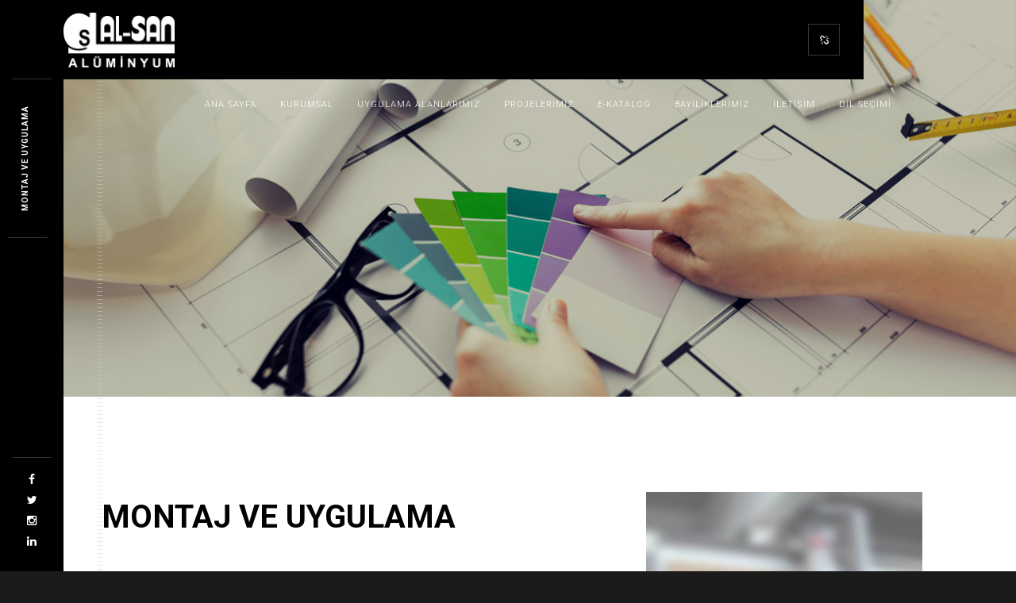

--- FILE ---
content_type: text/html; charset=UTF-8
request_url: https://alsanaluminyum.com.tr/turkce/montaj-uygulama.php
body_size: 4394
content:
<!DOCTYPE HTML>
<html lang="tr">
    <head>
        <meta charset="UTF-8">
        <title>Montaj ve Uygulama - Al-San Alüminyum, Cephe Sistemleri ve Alüminyum Doğrama</title>
        <meta name="viewport" content="width=device-width, initial-scale=1.0, minimum-scale=1.0, maximum-scale=1.0, user-scalable=no">
        <meta name="robots" content="index, follow"/>
        <meta name="keywords" content="alsan, al-san, aluminyum, dograma, pvc, kompozit, compact, kaplama, thermowood, teraracotta, sinterflex, antep, gaziantep, güneydoğu, 0 342 231 90 73"/>
        <meta name="description" content="1973 yılında alüminyum doğrama alanında faaliyet göstermek amacıyla kurulmuştur. Mimari estetik teknolojiyi birleştiren AL-SAN Alüminyum sürekli gelişen alüminyum sektörüne yeni bir anlayış getirmiştir."/>
        <link type="text/css" rel="stylesheet" href="../css/reset.css">
        <link type="text/css" rel="stylesheet" href="../css/plugins.css">
        <link type="text/css" rel="stylesheet" href="../css/style.css">
        <link rel="shortcut icon" href="../images/favicon.ico">
        <script async src="https://www.googletagmanager.com/gtag/js?id=UA-53355917-14"></script>
<script>
  window.dataLayer = window.dataLayer || [];
  function gtag(){dataLayer.push(arguments);}
  gtag('js', new Date());

  gtag('config', 'UA-53355917-14');
</script>    </head>
    <body>
        <!-- loader -->
        <div class="loader">
            <div id="movingBallG">
                <div class="movingBallLineG"></div>
                <div id="movingBallG_1" class="movingBallG"></div>
            </div>
        </div>
        <!-- loader end -->
        <!--================= main start ================-->
        <div id="main">
            <!--=============== header ===============-->
                        <header>
                <!-- header-inner  -->
                <div class="header-inner">
                    <!-- header logo -->
                    <div class="logo-holder">
                        <a href="index.php"><img src="../images/logo.png" alt=""></a>
                    </div>
                    <!-- header logo end -->
                    <!-- mobile nav button -->
                    <div class="nav-button-holder">
                        <div class="nav-button vis-m"><span></span><span></span><span></span></div>
                    </div>
                    <!-- mobile nav button end -->
                    <!-- navigation  -->
                    <div class="nav-holder">
                        <nav>
                            <ul>
                                <li><a href="index.php">ANA SAYFA</a></li>
                                <li>
                                    <a href="javascript:void();">KURUMSAL</a>
                                        <ul>
                                            <li><a href="alsan-aluminyum-hakkinda.php">HAKKIMIZDA</a></li>
                                            <li><a href="alsan-aluminyum-misyon-vizyon.php">MİSYON ve VİZYONUMUZ</a></li>
                                            <li><a href="alsan-aluminyum-kalite-politikasi.php">KALİTE POLİTİKAMIZ</a></li>
                                            <li><a href="javascript:void();">BASIN ODASI</a></li>
                                            <li><a href="alsan-aluminyum-insan-kaynaklari.php">İNSAN KAYNAKLARI</a></li>
                                        </ul>
                                </li>
                                <li>
                                    <a href="javascript:void();">UYGULAMA ALANLARIMIZ</a>
                                    <!--second level -->
                                        <ul>
                                            <li>
                                                <a href="javascript:void();">ALÜMİNYUM GİYDİRME CEPHE</a>
                                                <ul>
                                                    <li><a href="uygulama-alanlari/aluminyum-celik-takviyeli-cephe-sistemleri.php">ALÜMİNYUM ÇELİK TAKVİYELİ CEPHE SİSTEMLERİ</a></li>
                                                    <li><a href="uygulama-alanlari/strukturel-silikon-giydirme-cephe-sistemleri.php">STRÜKTÜREL SİLİKON GİYDİRME CEPHE SİSTEMLERİ</a></li>
                                                    <li><a href="uygulama-alanlari/yatay-ve-dikey-kapakli-giydirme-cephe-sistemleri.php">YATAY ve DİKEY KAPAKLI GİYDİRME CEPHE SİSTEMLERİ</a></li>
                                                </ul>
                                            </li>
                                            <li><a href="uygulama-alanlari/kompozit-paneller.php">KOMPOZİT PANELLER</a></li>
                                            <li><a href="uygulama-alanlari/yalitimli-ve-yalitimsiz-aluminyum-dogramalar.php">ALÜMİNYUM DOĞRAMA</a></li>
                                            <li><a href="uygulama-alanlari/compact-kaplama.php">COMPACT KAPLAMA</a></li>
                                            <li><a href="uygulama-alanlari/thermowood-ahsap-kaplama.php">THERMOWOOD KAPLAMA</a></li>
                                            <li><a href="uygulama-alanlari/terracotta-cephe.php">TERRACOTTA CEPHE</a></li>
                                            <li><a href="uygulama-alanlari/transparan-cephe.php">TRANSPARAN CEPHE</a></li>
                                            <li><a href="uygulama-alanlari/seranit-kaplama.php">SINTERFLEX SERAMİK</a></li>
                                            <li><a href="uygulama-alanlari/seramik-cephe.php">SERAMİK CEPHE</a></li>
                                            <li><a href="uygulama-alanlari/gunes-kiricilar.php">GÜNEŞ KIRICILAR</a></li>
                                            <li><a href="uygulama-alanlari/pvc-dogramalar.php">PVC DOĞRAMALAR</a></li>
                                            <li><a href="uygulama-alanlari/ofis-bolmeleri.php">OFİS BÖLMELERİ</a></li>
                                        </ul>
                                    <!--second level end-->
                                </li>
                                <li>
                                    <a href="projelerimiz.php">PROJELERİMİZ</a>
                                    <!--second level end-->
                                    <ul>
                                        <li><a href="proje-tamamlanan.php">TAMAMLANAN PROJELER</a></li>
                                        <li><a href="proje-devam-eden.php">DEVAM EDEN PROJELER</a></li>
                                        <li><a href="proje-planlanan.php">PLANLANAN PROJELER</a></li>
                                    </ul>
                                    <!--second level end-->
                                </li>
                                <li><a href="../e-katalog/" target="_blank">E-KATALOG</a></li>
                                <li><a href="bayiliklerimiz.php">BAYİLİKLERİMİZ</a></li>
                                <li><a href="iletisim.php">İLETİŞİM</a></li>
                                <li>
                                    <a href="#">DİL SEÇİMİ</a>
                                    <!--second level end-->
                                    <ul>
                                        <li><a href="../turkce/"><img src="../images/flag-tr.png" class="flag-icon">TR</a></li>
                                        <li><a href="../english/"><img src="../images/flag-en.png" class="flag-icon">EN</a></li>
                                        <li><a href="../arabic/"><img src="../images/flag-ar.png" class="flag-icon">AR</a></li>
                                    </ul>
                                    <!--second level end-->
                                </li>
                            </ul>
                        </nav>
                    </div>
                    <!-- navigation  end -->
                </div>
                <!-- header-inner  end -->
                <!-- share button  -->
                <div class="show-share isShare">
                    <span></span>
                    <i class="fa fa-chain-broken"></i>
                </div>
                <!-- share  end-->
            </header>
            <!--=============== wrapper ===============-->	
            <div id="wrapper">
                <!-- content-holder  -->
                <div class="content-holder">
                    <!-- Page title -->
                    <div class="dynamic-title">MONTAJ VE UYGULAMA</div>
                    <!-- Page title  end--> 
                    <!-- content  -->
                    <div class="content">
                        <section class="parallax-section">
                            <div class="parallax-inner">
                                <div class="bg" data-bg="../images/covers/cover_bayilik.jpg" data-top-bottom="transform: translateY(300px);" data-bottom-top="transform: translateY(-300px);"></div>
                                <div class="overlay"></div>
                            </div>
                        </section>
                    </div>
                    <!-- content end -->
                    <!-- content  -->
                    <div class="content">
                        <section id="sec1">
                            <div class="sect-subtitle right-align-dec" data-top-bottom="transform: translateY(200px);" data-bottom-top="transform: translateY(-200px);"><span>01</span></div>
                            <div class="container">
                                <div class="row">
                                    
                                    <div class="col-md-8">
                                        <h2 class="section-title"><strong>MONTAJ VE UYGULAMA</strong></h2>
                                        <div class="col-md-11 kurumsal">

                                        <p>Projelendirme aşamasını takiben, üretimi yapılan materyallerin belli bir program dahilinde şantiyeye ulaştırılarak işinde uzman montaj ekiplerimizce yapıya uygulanmasıdır.</p>
                                        <p>Montajın tüm aşamaları saha ekip şeflerimizin kontrolleri altında ve iş güvenlik kurallarına bağlı kalınarak yürütülmektedir.</p>
                                        <p>Montaj aşamaları büyük bir titizlikle yürütülür ve her biri alanında uzman mühendislerimizce her aşaması yerinde tek tek kontrolden geçirilir.</p>
                                        <p>Montaj ekiplerimiz arasındaki koordinasyon sağlamlığı ve deneyimi, aynı anda bir çok şantiyede sorunsuz montaja olanak tanır. </p>



                                        </div>










                                        <div class="process-box">
                                        <ul class="creat-list">
                                        <li><a href="projelendirme.php">PROJELENDİRME</a></li>
                                        <li><a href="uretim.php">ÜRETİM</a></li>
                                        </ul>
                                        </div>
                                    </div>
                                    
                                    <div class="col-md-4">
                                        <div class="parallax-box">
                                            <img src="../images/folio/slider/montaj.jpg" class="respimg" alt="">
                                        </div>
                                    </div>

                                </div>
                            </div>
                        </section>
                    </div>
                    <!-- content end -->

					<!-- content  -->
                    <div class="content dark-bg">
                        <div class="sect-subtitle left-align-dec" data-top-bottom="transform: translateY(-200px);" data-bottom-top="transform: translateY(200px);"><span>02</span></div>
						<!-- parallax image  -->
                        <div class="parallax-inner">
                            <div class="bg" data-bg="../images/bg/1.jpg" data-top-bottom="transform: translateY(300px);" data-bottom-top="transform: translateY(-300px);"></div>
                            <div class="overlay"></div>
                        </div>
						<!-- parallax image  end -->
                                                <section>
                            <!--  container  -->
                            <div class="container">
                                <div class="row">
                                    <div class="col-md-4">
                                        <h2 class="section-title"><strong>1973</strong>'den BUGÜNE</h2>
                                    </div>
                                </div>
                                <div class="row">
                                    <div class="col-md-4"></div>
                                    <div class="col-md-8">
                                        <!-- facts   -->
                                        <div class="inline-facts-holder row">
                                            <!-- 1 -->
                                            <div class="inline-facts col-md-4 ">
                                                <div class="milestone-counter">
                                                    <div class="stats animaper">
                                                        <div class="num" data-content="264" data-num="264">0</div>
                                                    </div>
                                                </div>
                                                <h6>TAMAMLANAN PROJE</h6>
                                            </div>
                                            <!-- 3 -->
                                            <div class="inline-facts col-md-4">
                                                <div class="milestone-counter">
                                                    <div class="stats animaper">
                                                        <div class="num" data-content="9" data-num="9">0</div>
                                                    </div>
                                                </div>
                                                <h6>DEVAM EDEN PROJE</h6>
                                            </div>
                                            <!-- 3 -->
                                            <div class="inline-facts col-md-4">
                                                <div class="milestone-counter">
                                                    <div class="stats animaper">
                                                        <div class="num" data-content="14" data-num="14">0</div>
                                                    </div>
                                                </div>
                                                <h6>PLANLANAN PROJE</h6>
                                            </div>
                                        </div>
                                        <!-- facts   end -->
                                    </div>
                                </div>
                            </div>
                            <!--  container  end -->
                        </section>
                    </div>
                    <!-- content  end-->   
                    <!-- content footer-->
                    <div class="height-emulator"></div>
                    <!-- content footer end -->
                                        <footer class="content-footer">
                        <!--  container  -->
                        <div class="container">
                            <div class="row">
                                <div class="col-md-6">
                                    <!-- Footer logo -->
                                    <div class="footer-item footer-logo">
                                        <a href="index.php"><img src="../images/logo.png" alt="Al-San Alüminyum, Cephe Sistemleri ve Alüminyum Doğrama"></a>
                                        <p>İMALAT SAN. ve TİC. LTD. ŞTİ.</p>
                                    </div>
                                    <!-- Footer logo end -->
                                </div>
                                <!-- Footer info -->
                                <div class="col-md-2">
                                    <div class="footer-item">
                                        <h4 class="text-link">TELEFON</h4>
                                        <ul>
                                            <li><a href="tel:+903422319073"><span class="fa fa-phone"></span> 0 (342) 231 90 73</a></li>
                                            <li><a href="tel:+903422203525"><span class="fa fa-fax"></span> 0 (342) 220 35 25</a></li>
                                        </ul>
                                    </div>
                                </div>
                                <!-- Footer info end-->
                                <!-- Footer info -->
                                <div class="col-md-2">
                                    <div class="footer-item">
                                        <h4 class="text-link">E-POSTA</h4>
                                        <ul>
                                            <li><a href="/cdn-cgi/l/email-protection#d3babdb5bc93b2bfa0b2bdb2bfa6bebabdaaa6befdb0bcbefda7a1" style="text-transform: lowercase;"><span class="fa fa-envelope-o"></span> <span class="__cf_email__" data-cfemail="a0c9cec6cfe0c1ccd3c1cec1ccd5cdc9ced9d5cd8ec3cfcd8ed4d2">[email&#160;protected]</span></a></li>
                                        </ul>
                                    </div>
                                </div>
                                <!-- Footer info-->
                                <!-- Footer info end-->
                                <div class="col-md-2">
                                    <div class="footer-item">
                                        <h4 class="text-link">ADRES</h4>
                                        <ul>
                                            <li><span style="text-transform: capitalize;"><span class="fa fa-map-marker"></span> Küsget C Bölgesi 22 Nolu Cadde No: 74 Şehitkamil <br>Gaziantep / TÜRKİYE</span></li>
                                        </ul>
                                    </div>
                                </div>
                                <!-- Footer info end-->
                            </div>
                            <!-- Footer copyright -->
                            <div class="row">
                                <div class="col-md-6"></div>
                                <div class="col-md-6">
                                    <div class="footer-wrap">
                                        <span class="copyright">&#169; AL-SAN ALÜMİNYUM 2008-2020. TÜM HAKLARI SAKLIDIR.</span>
                                    </div>
                                </div>
                            </div>
                            <!-- Footer copyright end -->
                        </div>
                        <!--  container  end -->
                        <!-- Hover animation  -->
                        <canvas class="particular"></canvas>
                        <!-- Hover animation  end -->
                    </footer>
                    <!-- content footer end -->
                    <!-- share  -->
                    <div class="share-inner">
                        <div class="share-container  isShare"  data-share="['facebook','twitter','linkedin']"></div>
                        <div class="close-share"></div>
                    </div>
                    <!-- share end -->
                </div>
                <!-- content-holder  end-->
            </div>
            <!-- wrapper end -->
            <!-- Fixed footer -->
            <footer class="fixed-footer">
                                <div class="footer-social">
                    <ul>
                        <li><a href="https://www.facebook.com/AlsanAluminum-412899925726387/" target="_blank" ><i class="fa fa-facebook"></i></a></li>
                        <li><a href="https://twitter.com/AlsanAluminum" target="_blank"><i class="fa fa-twitter"></i></a></li>
                        <li><a href="https://www.instagram.com/AlsanAluminum/" target="_blank" ><i class="fa fa-instagram"></i></a></li>
                        <li><a href="https://www.linkedin.com/in/alsanaluminum/" target="_blank" ><i class="fa fa-linkedin"></i></a></li>
                    </ul>
                </div>                <!-- Header  title -->
                <div class="footer-title">
                    <h2><a  href="#"></a></h2>
                </div>
                <!-- Header  title  end-->
            </footer>
            <!-- Fixed footer end-->
        </div>
        <!-- Main end -->
        <!--=============== scripts  ===============-->
        <script data-cfasync="false" src="/cdn-cgi/scripts/5c5dd728/cloudflare-static/email-decode.min.js"></script><script type="text/javascript" src="../js/jquery.min.js"></script>
        <script type="text/javascript" src="../js/plugins.js"></script>
        <script type="text/javascript" src="../js/scripts.js"></script>
    <script defer src="https://static.cloudflareinsights.com/beacon.min.js/vcd15cbe7772f49c399c6a5babf22c1241717689176015" integrity="sha512-ZpsOmlRQV6y907TI0dKBHq9Md29nnaEIPlkf84rnaERnq6zvWvPUqr2ft8M1aS28oN72PdrCzSjY4U6VaAw1EQ==" data-cf-beacon='{"version":"2024.11.0","token":"e6e80ab7bb6c45418d6e6c99fd205619","r":1,"server_timing":{"name":{"cfCacheStatus":true,"cfEdge":true,"cfExtPri":true,"cfL4":true,"cfOrigin":true,"cfSpeedBrain":true},"location_startswith":null}}' crossorigin="anonymous"></script>
</body>
</html>

--- FILE ---
content_type: text/javascript
request_url: https://alsanaluminyum.com.tr/js/scripts.js
body_size: 5342
content:
$(window).load(function() {
    "use strict";
    $(".loader").fadeOut(500, function() {
        $("#main").animate({
            opacity: "1"
        },function(){contanimshow();});
    });

});
function initMonolit() {
    "use strict";
	// Owl carousel ------------------
    var ss = $(".single-slider"), dlt2 = ss.data("loppsli");
    ss.owlCarousel({
        margin: 0,
        items: 1,
        smartSpeed: 1300,
        loop: dlt2,
        nav: false,
        autoHeight: true
    });
    $(".single-slider-holder a.next-slide").on("click", function() {
        $(this).closest(".single-slider-holder").find(ss).trigger("next.owl.carousel");
		return false;
    });
    $(".single-slider-holder a.prev-slide").on("click", function() {
        $(this).closest(".single-slider-holder").find(ss).trigger("prev.owl.carousel");
		return false;
    });
    var sync1 = $(".hero-wrap-image-slider"), sync2 = $(".hero-wrap-text-slider"), flag = false, duration = 1300, rtlt = eval($(this).data("rtlt"));
    sync1.owlCarousel({
        loop: false,
        margin: 0,
        nav: false,
        items: 1,
        dots: false,
        smartSpeed: 1200
    }).on("changed.owl.carousel", function(a) {
        if (!flag) {
            flag = true;
            sync2.trigger("to.owl.carousel", [ a.item.index, duration, true ]);
            flag = false;
        }
    });


sync2.owlCarousel({ 
loop: false, 
margin: 0, 
nav: false, 
items: 1, 
dots: true, 
smartSpeed: 1200, 
autoHeight: false, 
autoplay: true, 
autoplayTimeout: 4100, 
autoplaySpeed: 2600 
}).on("changed.owl.carousel", function(a) { 
if (!flag) { 
flag = true; 
sync1.trigger("to.owl.carousel", [ a.item.index, duration, true 
]); 
flag = false; 
} 
}); 


    $(".hero-wrap-text-slider-holder a.next-slide").on("click", function() {
        $(this).closest(".hero-wrap-text-slider-holder").find(sync2).trigger("next.owl.carousel");
        return false;
    });
    $(".hero-wrap-text-slider-holder a.prev-slide").on("click", function() {
        $(this).closest(".hero-wrap-text-slider-holder").find(sync2).trigger("prev.owl.carousel");
        return false;
    });
    var gR = $(".gallery_horizontal"), w = $(window), cf = $(".gallery_horizontal").data("cen");
    function initGalleryhorizontal() {
        var a = $(window).height(), b = $("header").outerHeight(), c = $(".gallery_horizontal"), d = $(".control-panel").outerHeight();
        c.find("img").css({
            height: a - b - d - 20
        });
        if (gR.find(".owl-stage-outer").length) {
            gR.trigger("destroy.owl.carousel");
            gR.find(".horizontal_item").unwrap();
        }
        
        // SCROLL

        if (w.width() > 1036) gR.owlCarousel({
            autoWidth: true,
            margin: 10,
            items: 3,
            smartSpeed: 1300,
            loop: true,
            center: cf,
            nav: false,
            thumbs: true,
            thumbImage: true,
            thumbContainerClass: "owl-thumbs",
            thumbItemClass: "owl-thumb-item",
            onInitialized: function() {
                gR.find(".owl-stage").css({
                    height: a - b - d,
                    overflow: "hidden"
                });
                var c = $(".owl-carousel").find(".active").find(".horizontal_item");
                var e = c.data("phdesc");
                var f = c.data("phname");
                if (e) $(".caption").html("<h4>" + f + "</h4><p>" + e + "</p>");
            }
        });


    }
    if (gR.length) {
        initGalleryhorizontal();
        w.on("resize.destroyhorizontal", function() {
            setTimeout(initGalleryhorizontal, 150);
        });
    }
    gR.on("mousewheel", ".owl-stage", function(a) {
        if (a.deltaY < 0) gR.trigger("next.owl"); else gR.trigger("prev.owl");
        a.preventDefault();
    });
    gR.on("translated.owl.carousel", function(a) {
        var b = $(this).find(".active").find(".horizontal_item").data("phdesc");
        var c = $(this).find(".active").find(".horizontal_item").data("phname");
        if (b) $(".caption").html("<h4>" + c + "</h4><p>" + b + "</p>");
    });
    $(".resize-carousel-holder a.next-slide").on("click", function() {
        $(this).closest(".resize-carousel-holder").find(gR).trigger("next.owl.carousel");
		return false;
    });
    $(".resize-carousel-holder a.prev-slide").on("click", function() {
        $(this).closest(".resize-carousel-holder").find(gR).trigger("prev.owl.carousel");
		return false;
    });
    var gf = $(".full-screen-gallery"), w2 = $(window);
    function initGalleryFullscreen() {
        var a = $(window).height(), b = $(".full-screen-gallery"), c = $(".control-panel").outerHeight(), d = $(".resize-carousel-holder").outerHeight(), e = $(".full-screen-gallery .full-screen-item");
        b.css({
            height: d - c
        });
        e.css({
            height: d
        });
        gf.owlCarousel({
            margin: 0,
            items: 1,
            smartSpeed: 1300,
            loop: false,
            nav: false
        });
    }
    if (gf.length) {
        initGalleryFullscreen();
        w2.on("resize.destroyhorizontal", function() {
            setTimeout(initGalleryFullscreen, 150);
        });
    }
    gf.on("mousewheel", ".owl-stage", function(a) {
        if (a.deltaY < 0) gf.trigger("next.owl"); else gf.trigger("prev.owl");
        a.preventDefault();
    });
	$(".full-screen-gallery-holder a.next-slide").on("click", function() {
        $(this).closest(".full-screen-gallery-holder").find(gf).trigger("next.owl.carousel");
		return false;
    });
    $(".full-screen-gallery-holder a.prev-slide").on("click", function() {
        $(this).closest(".full-screen-gallery-holder").find(gf).trigger("prev.owl.carousel");
		return false;
    });		
    $(".single-popup-image").lightGallery({
        selector: "this",
        cssEasing: "cubic-bezier(0.25, 0, 0.25, 1)",
        download: false,
        counter: false
    });
    var $lg = $(".lightgallery"), dlt = $lg.data("looped");
    $lg.lightGallery({
        selector: ".lightgallery a.popup-image",
        cssEasing: "cubic-bezier(0.25, 0, 0.25, 1)",
        download: false,
        loop: dlt
    });
    $(".lightgallery").on("onBeforeNextSlide.lg", function(a) {
        gR.trigger("next.owl.carousel");
        gf.trigger("next.owl.carousel");
        ss.trigger("next.owl.carousel");
    });
    $(".lightgallery").on("onBeforePrevSlide.lg", function(a) {
        gR.trigger("prev.owl.carousel");
        gf.trigger("prev.owl.carousel");
        ss.trigger("prev.owl.carousel");
    });
    var slsl = $(".slideshow-item");
    slsl.owlCarousel({
        loop: true,
        margin: 0,
        nav: false,
        items: 1,
        dots: false,
        animateOut: "fadeOut",
        animateIn: "fadeIn",
        autoplay: true,
        autoplayTimeout: 4100,
        autoplayHoverPause: false,
        autoplaySpeed: 3600
    });
    var tsh = $(".testimon-slider");
    tsh.owlCarousel({
        margin: 0,
        items: 1,
        smartSpeed: 1300,
        loop: true,
        nav: false,
        autoHeight: true,
        dots: false
    });
    $(".testimon-slider-holder a.next-slide").on("click", function() {
        $(this).closest(".testimon-slider-holder").find(tsh).trigger("next.owl.carousel");
    });
    $(".testimon-slider-holder a.prev-slide").on("click", function() {
        $(this).closest(".testimon-slider-holder").find(tsh).trigger("prev.owl.carousel");
    });
    var ts = $(".show-thumbs").data("textshow");
    var th = $(".show-thumbs").data("texthide");
    $(".show-thumbs").text(ts);
    function showThumbs() {
        $(".show-thumbs").removeClass("vis-t");
        $(".owl-thumbs").addClass("vis-thumbs");
        $(".show-thumbs").text(th);
        setTimeout(function() {
            $(".owl-thumb-item").addClass("himask");
        }, 650);
    }
    function hideThumbs() {
        $(".show-thumbs").text(ts);
        $(".show-thumbs").addClass("vis-t");
        $(".owl-thumbs").removeClass("vis-thumbs");
        $(".owl-thumb-item").removeClass("himask");
    }
    $(".show-thumbs").on("click", function() {
        if ($(this).hasClass("vis-t")) showThumbs(); else hideThumbs();
		return false;
    });
    $(document).on("click", ".owl-thumb-item", function() {
        hideThumbs();
		return false;
    });
	// css functionts------------------
    function a() {
        $(".hero-wrap-image-slider .item").css({
            height: $(".hero-wrap-image-slider").outerHeight(true)
        });
        $(".hero-wrap-text-slider .item").css({
            height: $(".hero-wrap-text-slider").outerHeight(true)
        });
        $(".slideshow-item .item").css({
            height: $(".slideshow-item ").outerHeight(true)
        });
        $(".height-emulator").css({
            height: $(".content-footer").outerHeight(true)
        });
        $(".team-social").css({
            "margin-top": -1 * $(".team-social").height() / 2 + "px"
        });
        var a = $(window).height(), b = $("header").outerHeight(), c = $(".p_horizontal_wrap");
        c.css("height", a - b - 30);
        var d = $(window).width();
        if (d < 768) c.css("height", a - b - 60);
        $(" #portfolio_horizontal_container .portfolio_item img  ").css({
            height: $(".portfolio_item").outerHeight(true)
        });
    }
    a();
    $(window).resize(function() {
        a();
    });
	// scroll animation ------------------
    var i = 1;
    $(document.body).on("appear", ".stats", function(a) {
        if (1 === i) k(2600);
        i++;
    });
    function number(a, b, c, d) {
        if (d) {
            var e = 0;
            var f = parseInt(d / a);
            var g = setInterval(function() {
                if (e - 1 < a) c.html(e); else {
                    c.html(b);
                    clearInterval(g);
                }
                e++;
            }, f);
        } else c.html(b);
    }
    function k(a) {
        $(".stats .num").each(function() {
            var b = $(this);
            var c = b.attr("data-num");
            var d = b.attr("data-content");
            number(c, d, b, a);
        });
    }
    $(".animaper").appear();
    $(document.body).on("appear", ".piechart-holder", function() {
        $(this).find(".chart").each(function() {
            var a = $(".piechart-holder").data("skcolor");
            $(".chart").easyPieChart({
                barColor: a,
                trackColor: "transparent",
                scaleColor: "transparent",
                size: "150",
                lineWidth: "30",
                lineCap: "butt",
                onStep: function(a, b, c) {
                    $(this.el).find(".percent").text(Math.round(c));
                }
            });
        });
    });
    $(document.body).on("appear", ".skillbar-box", function() {
        $(this).find("div.skillbar-bg").each(function() {
            $(this).find(".custom-skillbar").delay(600).animate({
                width: $(this).attr("data-percent")
            }, 1500);
        });
    });
	// Background video ------------------
    var l = $(".background-youtube").data("vid");
    var m = $(".background-youtube").data("mv");
    $(".background-youtube").YTPlayer({
        fitToBackground: true,
        videoId: l,
        pauseOnScroll: true,
        mute: m,
        callback: function() {
            var a = $(".background-video").data("ytPlayer").player;
        }
    });
    var vid = $(".background-vimeo").data("vim");
    $(".background-vimeo").append('<iframe src="//player.vimeo.com/video/' + vid + '?background=1"  frameborder="0" webkitallowfullscreen mozallowfullscreen allowfullscreen ></iframe>');
    $(".video-holder").height($(".media-container").height());
    if ($(window).width() > 1024) {
        if ($(".video-holder").size() > 0) if ($(".media-container").height() / 9 * 16 > $(".media-container").width()) {
            $(".background-vimeo iframe ").height($(".media-container").height()).width($(".media-container").height() / 9 * 16);
            $(".background-vimeo iframe ").css({
                "margin-left": -1 * $("iframe").width() / 2 + "px",
                top: "-75px",
                "margin-top": "0px"
            });
        } else {

            $(".background-vimeo iframe ").width($(window).width()).height($(window).width() / 16 * 9);
            $(".background-vimeo iframe ").css({
                "margin-left": -1 * $("iframe").width() / 2 + "px",
                "margin-top": -1 * $("iframe").height() / 2 + "px",
                top: "50%"
            });
        }
    } else if ($(window).width() < 760) {
        $(".video-holder").height($(".media-container").height());
        $(".background-vimeo iframe ").height($(".media-container").height());
    } else {
        $(".video-holder").height($(".media-container").height());
        $(".background-vimeo iframe ").height($(".media-container").height());
    }
	// Isotope ------------------
    function n() {
        if ($(".gallery-items").length) {
            var a = $(".gallery-items").isotope({
                singleMode: true,
                columnWidth: ".grid-sizer, .grid-sizer-second, .grid-sizer-three",
                itemSelector: ".gallery-item, .gallery-item-second, .gallery-item-three",
                transformsEnabled: true,
                transitionDuration: "700ms",
                resizable: true
            });
            a.imagesLoaded(function() {
                a.isotope("layout");
            });
            $(".gallery-filters").on("click", "a.gallery-filter", function(b) {
                b.preventDefault();
                var c = $(this).attr("data-filter");
                a.isotope({
                    filter: c
                });
                $(".gallery-filters a.gallery-filter").removeClass("gallery-filter-active");
                $(this).addClass("gallery-filter-active");
                return false;
            });
            a.isotope("on", "layoutComplete", function(a, b) {
                var b = a.length;
                $(".num-album").html(b);
            });
        }
        var b = {
            touchbehavior: true,
            cursoropacitymax: 1,
            cursorborderradius: "0",
            background: "transparent",
            cursorwidth: "4px",
            cursorborder: "0px",
            cursorcolor: "transparent",
            autohidemode: true,
            bouncescroll: false,
            scrollspeed: 120,
            mousescrollstep: 90,
            grabcursorenabled: true,
            horizrailenabled: false,
            preservenativescrolling: true,
            cursordragontouch: true
        };
        $(".hid-sidebar").niceScroll(b);
        var c = {
            touchbehavior: true,
            cursoropacitymax: 1,
            cursorborderradius: "0",
            background: "transparent",
            cursorwidth: "10px",
            cursorborder: "0px",
            cursorcolor: "#191919",
            autohidemode: false,
            bouncescroll: false,
            scrollspeed: 120,
            mousescrollstep: 90,
            grabcursorenabled: true,
            horizrailenabled: true,
            preservenativescrolling: true,
            cursordragontouch: false,
            railpadding: {
                top: -10,
                right: 0,
                left: 0,
                bottom: 0
            }
        };
        $(".p_horizontal_wrap").niceScroll(c);
        var d = $("#portfolio_horizontal_container");
        d.imagesLoaded(function(a, b, e) {
            var f = {
                itemSelector: ".portfolio_item",
                layoutMode: "packery",
                packery: {
                    isHorizontal: true,
                    gutter: 0
                },
                resizable: true,
                transformsEnabled: true,
                transitionDuration: "700ms"
            };
            var g = {
                itemSelector: ".portfolio_item",
                layoutMode: "packery",
                packery: {
                    isHorizontal: false,
                    gutter: 0
                },
                resizable: true,
                transformsEnabled: true,
                transitionDuration: "700ms"
            };
            if ($(window).width() < 768) {
                d.isotope(g);
                d.isotope("layout");
                if ($(".p_horizontal_wrap").getNiceScroll()) $(".p_horizontal_wrap").getNiceScroll().remove();
            } else {
                d.isotope(f);
                d.isotope("layout");
                $(".p_horizontal_wrap").niceScroll(c);
            }
            $(".gallery-filters").on("click", "a", function(a) {
                a.preventDefault();
                var b = $(this).attr("data-filter");
                d.isotope({
                    filter: b
                });
                $(".gallery-filters a").removeClass("gallery-filter_active");
                $(this).addClass("gallery-filter_active");
            });
            d.isotope("on", "layoutComplete", function(a, b) {
                var b = a.length;
                $(".num-album").html(b);
            });
        });
    }
 
    $(".grid-item a").on("click", function() {
        var a = $(this).attr("href");
        window.location.href = a;
        return false;
    });
    var j = $(".portfolio_item , .gallery-item").length;
    $(".all-album , .num-album").html(j);
    n();
    $(window).load(function() {
        n();
    });
	$(".filter-button").addClass("act-filter");
    $(".filter-button").on("click", function() {
		if ($(this).hasClass("act-filter")){
			showfilter();
		}
		else {
			hidefilter();
		}
		return false;
    });
    function showfilter() {
		$(".filter-button").removeClass("act-filter");
        $(".hid-filter").slideDown(500);
        $(".resize-carousel-holder").addClass("visfilb");
    }
    function hidefilter() {
		$(".filter-button").addClass("act-filter");
        $(".hid-filter").slideUp(500);
        $(".resize-carousel-holder").removeClass("visfilb");
    }
	// Team hover  ------------------
    $(".team-box").hover(function() {
        $(this).find("ul.team-social").fadeIn();
        $(this).find(".team-social a").each(function(a) {
            var b = $(this);
            setTimeout(function() {
                b.animate({
                    opacity: 1,
                    top: "0"
                }, 400);
            }, 150 * a);
        });
    }, function() {
        $(this).find(".team-social a").each(function(a) {
            var b = $(this);
            setTimeout(function() {
                b.animate({
                    opacity: 0,
                    top: "50px"
                }, 400);
            }, 150 * a);
        });
        setTimeout(function() {
            $(this).find("ul.team-social").fadeOut();
        }, 150);
    });
	// Scroll window ------------------
    $(".to-top").click(function() {
        $("html, body").animate({
            scrollTop: 0
        }, 1500);
		return false;
    });
    $(document).on("click", ".serv-item", function(a) {
        var b = $(this);
        a.preventDefault();
        $(".serv-item").removeClass("act-ser");
        b.addClass("act-ser");
        $("html, body").animate({
            scrollTop: $(".serv-post").offset().top - 120
        }, {
            queue: false,
            duration: 1200,
            easing: "easeInOutExpo"
        });
        $(".serv-details").stop(true, true).css("display", "none");
        $(b.attr("href")).stop(true, true).fadeIn(500);
    });
    $(".to-top").hover(function() {
        $(this).shuffleLetters({});
        $(".footer-wrap").addClass("tth");
    }, function() {
        $(".footer-wrap").removeClass("tth");
    });
    $(".scroll-nav  ul").singlePageNav({
        filter: ":not(.external)",
        updateHash: false,
        offset: 70,
        threshold: 120,
        speed: 1200,
        currentClass: "act-link",
        onComplete: function() {
            if ($(".scroll-nav  a").hasClass("act-link")) $(".scroll-nav  a.act-link").each(function() {
                var a = $(this).data("bgtex");
                $(".footer-title h2").html(a).shuffleLetters({});
            });
        }
    });
    $(".custom-scroll-link").on("click", function() {
        var a = 80;
        if (location.pathname.replace(/^\//, "") == this.pathname.replace(/^\//, "") || location.hostname == this.hostname) {
            var b = $(this.hash);
            b = b.length ? b : $("[name=" + this.hash.slice(1) + "]");
            if (b.length) {
                $("html,body").animate({
                    scrollTop: b.offset().top - a
                }, {
                    queue: false,
                    duration: 1600,
                    easing: "easeInOutExpo"
                });
                return false;
            }
        }
    });
    $(window).scroll(function() {
        if ($(window).scrollTop() + $(window).height() > $(document).height() - 50) $(".particular").fadeIn(1); else $(".particular").fadeOut(1);
    });
    $(".particular").constellation({
        star: {
            width: 1
        },
        line: {
            color: "rgba(255, 255, 255, .5)"
        },
        radius: 350
    });
	// Other functions  ------------------
    $.fn.duplicate = function(a, b) {
        var c = [];
        for (var d = 0; d < a; d++) $.merge(c, this.clone(b).get());
        return this.pushStack(c);
    };
    $("<div class='scale-callback'></div>").duplicate(12).appendTo(".sb-bg");
    $(".show-hid-sidebar").on("click", function(a) {
        a.preventDefault();
        $(".hid-sidebar").addClass("vissb");
        setTimeout(function() {
            $(".scale-callback").addClass("scale-bg5");
        }, 450);
        setTimeout(function() {
            $(".sb-inner").addClass("sb-innervis");
        }, 800);
        $(".sb-overlay").addClass("vis-overlay");
		return false;
    });
    $(".close-sidebar , .sb-overlay").on("click", function() {
        $(".hid-sidebar").removeClass("vissb");
        $(".sb-inner").removeClass("sb-innervis");
        $(".scale-callback").removeClass("scale-bg5");
        $(".sb-overlay").removeClass("vis-overlay");
		return false;
    });
    var bgImage = $(".bg");
    bgImage.each(function(a) {
        if ($(this).attr("data-bg")) $(this).css("background-image", "url(" + $(this).data("bg") + ")");
    });
	// Contact form  ------------------
    $("#contactform").submit(function() {
        var a = $(this).attr("action");
        $("#message").slideUp(750, function() {
            $("#message").hide();
            $("#submit").attr("disabled", "disabled");
            $.post(a, {
                name: $("#name").val(),
                email: $("#email").val(),
                comments: $("#comments").val()
            }, function(a) {
                document.getElementById("message").innerHTML = a;
                $("#message").slideDown("slow");
                $("#submit").removeAttr("disabled");
                if (null != a.match("success")) $("#contactform").slideDown("slow");
            });
        });
        return false;
    });
    $("#contactform input, #contactform textarea").keyup(function() {
        $("#message").slideUp(1500);
    });
    if ($(".content").hasClass("hor-content")) {
        $("header").addClass("fw-head");
        $(".share-inner").addClass("hor-inner");
    }
	// Share   ------------------
    var shs = eval($(".share-container").attr("data-share"));
    $(".share-container").share({
        networks: shs
    });
    function hideShare() {
        $(".share-inner").removeClass("visshare");
        $(".show-share").addClass("isShare");
        $(".share-container ").removeClass("vissc");
        $("header").removeClass("vis-header-b");
    }
    function showShare() {
        $(".share-inner").addClass("visshare");
        $(".show-share").removeClass("isShare");
        setTimeout(function() {
            $("header").addClass("vis-header-b");
            $(".share-container ").addClass("vissc");
        }, 400);
    }
    $(".show-share").on("click", function(a) {
        a.preventDefault();
        if ($(".show-share").hasClass("isShare")) showShare(); else hideShare();
    });
	// Mobile bavigation   ------------------
	var nb = $(".nav-button"), nh = $(".nav-holder");
	function showMenu() {
		nb.removeClass("vis-m");
		nh.slideDown(500);
	}
	function hideMenu() {
		nb.addClass("vis-m");
		nh.slideUp(500);
	}
	nb.on("click", function() {
		if ($(this).hasClass("vis-m")) showMenu(); else hideMenu();
	});
var mobileHover = function () {
    $('.grid-item-holder , nav li').on('touchstart', function () {
        $(this).trigger('hover');
    }).on('touchend', function () {
        $(this).trigger('hover');
    });
};

mobileHover();
}
function contanimshow() {
	var a = window.location.href;
	var b = $(".dynamic-title").text();
	var ua = window.navigator.userAgent;
    var msie = ua.indexOf("MSIE ");
	$(".footer-title a").attr("href", a);
    if (msie > 0 || !!navigator.userAgent.match(/Trident.*rv\:11\./))  // If Internet Explorer, return version number
    {
    	$(".footer-title a").html(b);  
    }
    else 
    {
      $(".footer-title a").html(b).shuffleLetters({});
    }
    return false;

}
// remove parallax and video on mobile   ------------------
function initparallax() {
    var a = {
        Android: function() {
            return navigator.userAgent.match(/Android/i);
        },
        BlackBerry: function() {
            return navigator.userAgent.match(/BlackBerry/i);
        },
        iOS: function() {
            return navigator.userAgent.match(/iPhone|iPad|iPod/i);
        },
        Opera: function() {
            return navigator.userAgent.match(/Opera Mini/i);
        },
        Windows: function() {
            return navigator.userAgent.match(/IEMobile/i);
        },
        any: function() {
            return a.Android() || a.BlackBerry() || a.iOS() || a.Opera() || a.Windows();
        }
    };
    trueMobile = a.any();
    if (null == trueMobile) {
        var b = $("#main");
        b.find("[data-top-bottom]").length > 0 && b.waitForImages(function() {
            s = skrollr.init();
            s.destroy();
            $(window).resize(function() {
                var a = $(window).width();
                if (a < 1036) s.destroy(); else skrollr.init({
                    forceHeight: !1,
                    easing: "easeInOutElastic",
                    mobileCheck: function() {
                        return !1;
                    }
                });
            });
            skrollr.init({
                forceHeight: !1,
                easing: "easeInOutElastic",
                mobileCheck: function() {
                    return !1;
                }
            });
        });
        var c = $(window).width();
        if (c < 1036) {
            s = skrollr.init();
            s.destroy();
        }
    }
    if (trueMobile) $(".background-youtube , .background-vimeo").remove();
}

$(document).ready(function() {
    initMonolit();
    initparallax();
});